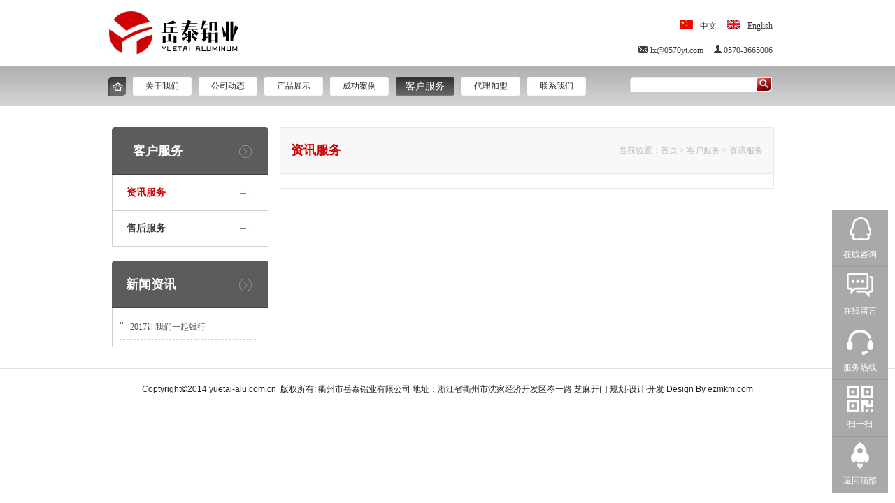

--- FILE ---
content_type: text/html
request_url: http://yuetai-alu.com.cn/about.asp?id=17
body_size: 2388
content:
<!DOCTYPE html PUBLIC "-//W3C//DTD XHTML 1.0 Transitional//EN" "http://www.w3.org/TR/xhtml1/DTD/xhtml1-transitional.dtd">

<html xmlns="http://www.w3.org/1999/xhtml">
<head>
<meta http-equiv="Content-Type" content="text/html; charset=gb2312" />
<meta http-equiv="X-UA-Compatible" content="IE=EmulateIE7"/>
<title>资讯服务 - 衢州市岳泰铝业有限公司</title>
<meta name="keywords" content="">
<Meta name="description" content="衢州市岳泰铝业有限公司">
<link href="css/main.css" rel="stylesheet" type="text/css" />

</head>
<body>
<link rel="shortcut icon" href="/favicon.ico"/>
<link rel="bookmark" href="/favicon.ico"/>
<script src="js/hjj.js" type="text/javascript"></script>
<script type="text/javascript" src="js/top.js"></script>
<div id="top">
<div class="top">
	<h2><a href="/" title="首页"><ins>首页</ins></a></h2>
	<div class="home">
<ul>

<li style="float:right; margin-right:40px;"><img src="../images/cn.jpg"/><a href="/index.asp">中文</a><img style="margin-left:15px;" src="../images/en.jpg"/><a href="../en/index.asp">English</a></li>
<li style="float:right; margin-right:40px;"><img src="../images/youxiang.jpg"/>&nbsp;lx@0570yt.com<img style="margin-left:15px;" src="../images/dianhua.jpg"/>&nbsp;0570-3665006</li>
</ul>

</div>
<div class="menu">
<ul class="nav" id="nav4">
<h3><a href="/" title="首页"><ins>首页</ins></a></h3>
  

<li><a href="about.asp?id=1" title="关于我们" target="_self"><span>关于我们</span></a></li>
	  

<li><a href="news.asp?id=1" title="公司动态" target="_self"><span>公司动态</span></a></li>
	  

<li><a href="products.asp?id=1" title="产品展示" target="_self"><span>产品展示</span></a></li>
	  

<li><a href="pic.asp?id=1" title="成功案例" target="_self"><span>成功案例</span></a></li>
	  

<li><a href="about.asp?id=17" title="客户服务" target="_self"><span class="on" >客户服务</span></a></li>
	  

<li><a href="about.asp?id=14" title="代理加盟" target="_self"><span>代理加盟</span></a></li>
	  

<li><a href="about.asp?id=2" title="联系我们" target="_self"><span>联系我们</span></a></li>
	  
</ul>
<div class="search">
<ul class="d">
<li><form name="form1" method="post" action="search.asp"><input style=" width:182px; border:none;height:21px;background:url(../images/sbg.jpg) left center no-repeat;color:#9c9c9c; line-height:21px;float:left; font-size:12px;" onkeydown=searchButton(); onfocus='if(this.value==""){this.value="";}' value="" name="keyword"  border="0" />
<input name="imageField" type="image" src="images/s.jpg" alt="Search" border="0"  /></form></li></ul>
</ul>
</div>
</div>
</div>
<!--menu-->

</div>
<div class="clear"></div>
<!--banner-->

<div class="floating_ck">
	<dl>
    	<dt></dt>
        <dd class="consult">
        	<span>在线咨询</span>
        	<div class="floating_left"> <a href="tencent://message/?uin=503304932&Site=&Menu=yes ">欢迎您与我们在线沟通</a></div>
        </dd>
        <dd class="words">
        	<span>在线留言</span>
            <div class="floating_left"><a href="message.asp">问题在线留言</a></div>
        </dd>
        <dd class="quote">
        	<span>服务热线</span>
            <div class="floating_left"><a style="font-size:18px;" href="#">13205709991</a></div>
        </dd>
        <dd class="qrcord">
        	<span>扫一扫</span>
            <div class="floating_left floating_ewm">
            	<i></i>
                <p class="qrcord_p01">扫一扫<br>访问岳泰铝业手机端官网</p>
            </div>
        </dd>
        <dd class="return">
        	<span onClick="gotoTop();return false;">返回顶部</span>
        </dd>
    </dl>
</div>
<div id="main">
<div class="main">

<div id="left">
				
				<div class="left about17">
					<h2><span>客户服务</span></h2>
					<ul>
					
					<li><a  href='about.asp?id=18'><span   class="cplist_on" >资讯服务</span></a></li>
					
					<li><a  href='about.asp?id=19'><span >售后服务</span></a></li>
					
					</ul>
				</div>
				
				<div class="clear"></div>
<div class="index_news">
<h2><a href="news.asp?id=2" title="新闻资讯">新闻资讯</a></h2>
<ul>
<li ><span class="news_bt"><a href="new.asp?id=14" title="2017让我们一起钱行">2017让我们一起钱行</a></span></li>
	
</ul></div>
				
			</div>

<div class="right">

<h2><span class="dh">资讯服务</span><span class="weizhi">当前位置：<a href="index.asp">首页</a> > 客户服务 > <a href="about.asp?id=17">资讯服务</a></span></h2>
<div class="clear"></div>
<ul>
<li></li>
</ul>
</div>
<div class="clear"></div>
</div>
<div class="clear"></div>
</div>

<div style="border-top:1px solid #e0e0e0; margin-top:30px; padding-top:10px;" class="foot">
<div class="bottom"><p style="margin-bottom:15px" align="center">Coptyright&copy;2014 yuetai-alu.com.cn&nbsp; 版权所有: 衢州市岳泰铝业有限公司 地址：浙江省衢州市沈家经济开发区岑一路 芝麻开门 规划·设计·开发 Design By ezmkm.com </p></div>

</div>

</body>
</html>


--- FILE ---
content_type: text/css
request_url: http://yuetai-alu.com.cn/css/main.css
body_size: 5264
content:
*{PADDING-BOTTOM: 0px; MARGIN: 0px; PADDING-LEFT: 0px; PADDING-RIGHT: 0px; PADDING-TOP: 0px}
html{min-width:1000px;overflow-x:hidden;}
HTML,BODY,UL{padding:0px;margin:0px;}
body{font:12px/1.5em "microsoft yahei";color:#383838;background:#fff }
td{font:12px/1.5em "microsoft yahei";color:#383838;}
ul {list-style:none;}
ul li{list-style:none;}
.floatL {float:left;}
.floatR {float:right;}
img{ max-width:685px;}
.clear {display:block;width:0px;height:0px;clear:both;margin:0px;padding:0px;font:0/0 sans-serif;}
ins{ display:none}
h1,h2,h3,h4{ font-size:14px;}
#warpper{margin:auto;width:970px;}
/*list*/
ul {}
ul.d li {float:left;}
ul.d li {display:inline;}
a:link {COLOR: #383838;TEXT-DECORATION: none;}
a:visited {COLOR: #383838;TEXT-DECORATION: none;}
a:hover {COLOR: #ed2100; text-decoration:underline}
/*top*/
#top{ background:url(../images/menu_bg.jpg) center bottom repeat-x;width:100%;height:152px;position:relative;overflow:hidden}
.top{width:970px; height:152px; margin:auto; overflow:hidden; }
.top h2 a{background:url(../images/logo.jpg) left center no-repeat;width:186px; height:65px; margin-top:15px;display:block; cursor:pointer; float:left;}
.home{ width:300px; height:35px; line-height:35px; margin-top:20px; float:right;}
.home ul{ width:300px; float:left; padding-left:20px;}
.home li{ text-align:center;display:inline;}
.home li a{ color:#383838;margin-left:10px;}
/*menu*/
.menu{width:970px;height:27px;font:14px "microsoft yahei";  float:left; margin-top:30px;color:#fff; cursor:pointer;overflow:hidden;}
.on{background:url(../images/nav_on.jpg) center top no-repeat;width:84px; height:27px;display:block; font-weight:bold;color:#fff; font:  14px "microsoft yahei"; cursor:pointer}
.nav {width:740px;height:27px;display:inline; float:left;overflow:hidden;cursor:pointer;}
.nav h3 a {background:url(../images/home.jpg) center center no-repeat; width:25px; height:27px; float:left;cursor:pointer;}
.nav li {width:84px;text-align:center;overflow:hidden;height:27px; /*建议此高度大于等于里面的a标签高度*/float:left;cursor:pointer; font-size:12px; margin-left:10px;}
.nav li span {display:inline-block;overflow:hidden; line-height:27px;}
.nav li a {background:url(../images/nav_li.jpg) center top no-repeat;text-decoration:none;outline:none;color:#2e2e2e; width:84px; display:block;text-align:center;height:27px;TEXT-DECORATION: none;cursor:pointer;}
.nav li a:hover {width:199px;background:url(../images/nav_on.jpg) center top no-repeat; width:84px; height:27px; display:block;text-align:center; color:#fff; font:12px "microsoft yahei",Arial; cursor:pointer}

.search{ float:right; height:21px;line-height:21px; width:225px; margin:auto; }

/*flash*/
.nivoSlider {position:relative;}
.nivoSlider img {position:absolute;top:0px;left:0px;}
/* If an image is wrapped in a link */
.nivoSlider a.nivo-imageLink {position:absolute;top:0px;left:0px;width:100%;height:100%;border:0;padding:0;margin:0;z-index:60;display:none;}
/* The slices in the Slider */
.nivo-slice {display:block;position:absolute;z-index:50;height:100%;}
/* Caption styles */
.nivo-caption {position:absolute;left:0px;bottom:0px;background:#000;color:#fff;opacity:0.8; /* Overridden by captionOpacity setting */width:100%;z-index:89;}
.nivo-caption p {padding:5px;margin:0;}
.nivo-caption a {display:inline !important;}
.nivo-html-caption { display:none;}
/* Direction nav styles (e.g. Next & Prev) */
.nivo-directionNav a {position:absolute;top:45%;z-index:99;cursor:pointer;}
.nivo-prevNav {left:0px;}
.nivo-nextNav {right:0px;}
/* Control nav styles (e.g. 1,2,3...) */
.nivo-controlNav a {position:relative;z-index:99;cursor:pointer;}
.nivo-controlNav a.active {font-weight:bold;}


/*flash*/

/* qqshop focus */
.banner_bg{background:url(../images/banner_bg.jpg) center top repeat-x; padding-top:25px;width:100%; height:345px;}
.flash{width:532px;height:302px;position:absolute;overflow:hidden;top:0; left:420px; z-index:5; background:#0c9dd6}
#banner{background:url(../images/banner_end.jpg) center bottom no-repeat;width:970px;margin:auto; height:345px;}
#banner1{width:970px;margin:auto; height:345px;}
.banner{width:970px;margin:auto; height:302px;position:relative; z-index:1}

#focus{width:532px; height:302px;margin:auto; overflow:hidden;position: relative}
#focus ul {height:302px; position:absolute;}
#focus ul li {float:left; width:532px; height:300px; overflow:hidden; position:relative; background:#000;}
#focus ul li div {position:absolute; overflow:hidden;}
#focus .btnBg {position:absolute; width:532px; height:30px; background:#000;left:0; bottom:0;}
#focus .btn {position:absolute; width:532px; height:10px; padding:5px 10px; right:-5px; bottom:6px; text-align: center;}
#focus .btn span {display:inline-block; _display:inline; _zoom:1; width:10px; height:10px; _font-size:0; margin-left:5px; cursor:pointer; background:#fff;-moz-border-radius: 10px;
	-webkit-border-radius: 10px;
	border-radius: 10px;
	behavior: url(css/pie.htc);}
#focus .btn span.on {background:#00b4da;}
#focus .preNext {width:45px; height:100px; position:absolute; top:100px; background:url(../images/sprite.png) no-repeat 0 0; cursor:pointer;}
#focus .pre {left:487px;}
#focus .next {right:487px; background-position:right top;}

.yuetai{width:363px;height:120px;float:left;margin-top:90px;}
.yuetai h2 a{ background:url(../images/yuetai.jpg) left center no-repeat;width:363px; height:120px;float:left;cursor:pointer;}

/*main*/
#main1{width:100%; background:#444444; height:350px;}
.main1{background:url(../images/main1_bg.jpg) center top no-repeat;width:960px;margin:auto;}
#main{  width:100%; padding-top:30px; }
.main{ width:960px; margin:auto;background:fff;}
.more{ float:right;margin-top:15px; margin-right:10px; display:inline;} 

#prolist{width:1000px;height:150px; margin:20px auto;overflow:hidden; }
#prolist img{border:0;}
#prolist li{clear:none;}
#prolist li img{}
#prolist .back{ float:left; margin-top:45px; margin-right:20px;}
#prolist .next{float:right;margin-top:45px;}
.SrcoList {FONT-SIZE: 12px;OVERFLOW: hidden;float:left; width:900px;height:150px;TEXT-ALIGN:center;}
.SrcoList .pcont {FLOAT: left; OVERFLOW: hidden; WIDTH: 1060px; margin:auto}
.SrcoList .ScrCont {WIDTH: 32766px; ZOOM: 1}
.SrcoList li{float:left; width:180px; height:150px;text-align:left;color:#e0ebf8;display:inline;}
.SrcoList li span{color:#e0ebf8;display:block;font-family:Verdana, Arial, Helvetica, sans-serif;}
.SrcoList #List1_1 {MARGIN-TOP: 0px; FLOAT: left;}
.SrcoList #List2_1 {MARGIN-TOP: 0px; FLOAT: left; }

/*Index*/
.index-industry{
	
	left: 50%;
	bottom: 0;
	
	width: 1000px;
	height: 180px;
	background: url(../img/bg_box01.png) repeat-x;
	overflow:hidden
}
.index-industry .title{
	width: 100%;
	height: 50px;
}

.index-warp{
	width: 1000px;
	padding-top:20px;
	margin: 0 auto;
}
.index-title{
	height: 26px;
	line-height: 26px;
	color: #fff;
	padding-left: 18px;
	margin-bottom: 6px;
}
.title-blue{
	background: #b68337;
}
.title-green{
	background: #99a513;
}



.index_about{width:960px;height:137px; margin:auto;overflow:hidden;}
.about_jiya{background:url(../images/jiya.jpg) center center no-repeat; width:232px; height:137px; float:left;}
.about_jiya ul{width:100px;height:60px;float:left; margin-top:40px; margin-left:15px; line-height:22px; color:#000;}
.about_jiya ul li{ font-size:12px; line-height:22px;}
.about_jiya ul li a{color:#ce0002; float:right;width:32px; height:22px; display:inline;text-align:left }


.about_yanghua{background:url(../images/yanghua.jpg) center center no-repeat; width:232px; height:137px; margin-left:14px;  float:left;}
.about_yanghua ul{width:100px;height:60px;float:left; margin-top:40px; margin-left:15px; line-height:22px; color:#000;}
.about_yanghua ul li{ font-size:12px;}
.about_yanghua ul li a{color:#ce0002; float:right}

.about_jjy{background:url(../images/jjg.jpg) center center no-repeat; width:232px; height:137px; margin-left:14px;  float:left;}
.about_jjy ul{width:100px;height:60px;float:left; margin-top:40px; margin-left:15px; line-height:22px; color:#000;}
.about_jjy ul li{ font-size:12px;}
.about_jjy ul li a{color:#ce0002; float:right}

.index_right{margin-right:17px;width:233px;height:230px; padding-top:40px;float:right;}
.index_right h2 a{ background:url(../images/index_03.jpg) center top no-repeat;width:212px;height:57px; margin-bottom:5px; font-size:14px;display:block}
.index_right h1 a{ background:url(../images/index_06.jpg) center top no-repeat;width:212px;height:57px; margin-bottom:5px; font-size:14px;display:block}
.index_right h3 a{ background:url(../images/index_08.jpg) center top no-repeat;width:212px;height:57px; font-size:14px;display:block}

.index_products{ width:980px; height:200px; float:left; margin-left:10px;margin-bottom:20px;display:inline; overflow:hidden;}
.index_products h2 a{width:40px; height:16px; float:right; margin-right:40px;cursor:pointer; display:block}
/*left*/
#left{float:left; width:224px; overflow:hidden}
.left,.left1{ width:222px;}



.left h2,.left1 h2{ width:224px; text-align:left; background:url(../images/about_title.jpg) left top no-repeat;color:#fff; height:68px; line-height:68px; font-size:14px; font-family:Arial, Helvetica, sans-serif;overflow:hidden;text-transform:Uppercase}
.left h2 span,.left1 h2 span{padding-left:30px;font-size:18px;font-family:"microsoft yahei";}
.left ul,.left1 ul{width:222px;position:relative;z-index:999;border:1px solid #cfcfcf; border-bottom:none;overflow:hidden; line-height:50px;}
.left li,.left1 li{width:222px;color:#343434;background:url(../images/jia.jpg) right center no-repeat;height:50px;line-height:50px;border-bottom:#cfcfcf 1px solid; font:14px "microsoft yahei";display:block;cursor:pointer;overflow:hidden;}
.left li a:link ,.left1 li a:link {line-height:50px; height:50px;color:#343434; font-weight:bold;font-size:14px;text-decoration: none; }
.left li a:visited,.left1 li a:visited {line-height:50px;height:50px;display: block;font-size:14px;text-decoration: none;}
.left li a:hover ,.left1 li a:hover {lline-height: 50px;height:50px;color:#ce0002;font-size:14px;text-decoration: none;cursor:pointer;display: block;}
.left li span,.left1 li span{ text-align:left;height:50px; line-height:50px; padding-left:20px;cursor:pointer;display:block;}
.cplist_on{line-height:50px;height:50px;color: #ce0002;font-size:14px; text-decoration: none;cursor:pointer;display: block;}

.left_about h2,.left_news h2 { font-size:18px;font-family:"microsoft yahei";width:222px;text-align:center;color:#fff; height:61px; line-height:61px;overflow:hidden}
.left_about h2 span,.left_news h2 span{ font-size:18px; font-family:"microsoft yahei"}

/*right*/
.right{ float:right; width:720px; overflow:hidden;}
.right ul{width:685px; border:#e9e9e9 1px solid; border-top:none; padding:10px; float:left;overflow:hidden;}
.right li{ line-height:24px;}
.right h2{background-color:#f8f8f8; width:690px;height:65px;line-height:65px; text-align:left; color:#f8522a; padding-right:15px; border:#e9e9e9 1px solid;}

.right li.pic_news{ width:685px; height:118px; margin-bottom:20px; overflow:hidden; border-bottom:1px solid #ccc; padding-bottom:20px;}
.right li.pic_news img{ float:left; margin-right:15px;}
.right li.pic_news h3{ font-size:15px; text-align:left; font-weight:bold}
.right li.pic_news h3 .news_time{ float:right; font-size:12px; color:#666;font-weight:100;}
.right li.pic_news p{ font-size:12px; color:#666666; line-height:24px; margin:5px auto; height:48px; overflow:hidden; text-align:left}
.right li.pic_news span{width:80px; height:24px; line-height:24px; text-align:center; background:#e2e2e2; display:block; font-size:110%; float:left;}

.right .dh{float:left;font-size:18px; padding-left:15px; width:300px;color:#ce0002; height:65px; line-height:65px;display:inline}
.right .weizhi a:link {COLOR: #bbbbbb;font-size:12px;TEXT-DECORATION: none;}
.right .weizhi a:visited {COLOR: #bbbbbb;font-size:12px;TEXT-DECORATION: none;}
.right .weizhi a:hover {COLOR: #ce0002;font-size:12px; text-decoration:underline}
.weizhi{ font-size:12px; font-family:"microsoft yahei"; font-weight:100; color: #bbbbbb;float:right}
/*news*/
.news_bt{background:url(../images/arrow.gif) 0 9px no-repeat; border-bottom:#cfcfcf 1px dashed; padding-left:15px;width:180px;float:left;display:inline;height:34px; line-height:34px;overflow:hidden}
.news_time{ width:70px; float:right; text-align:right; font-size:11px; font-family:Arial, Helvetica, sans-serif; height:26x; line-height:26px;display:inline; }
.new_bt{ border-bottom:#cfcfcf 1px dashed;padding-left:10px;width:550px;float:left;display:inline;height:40px; line-height:40px;overflow:hidden}
.new_time{ width:80px; float:right; text-align:right; font-size:12px; font-family:Arial, Helvetica, sans-serif; height:22px; line-height:22px;display:inline; }
.new_bt a:link {COLOR: #595959;TEXT-DECORATION: none;}
.new_bt a:visited {COLOR: #595959;TEXT-DECORATION: none;}
.new_bt a:hover {COLOR: #ed2100; text-decoration:underline}
/*分页*/
.page{float:left;text-align:left;margin:10px auto; padding-bottom:20px;display:inline; color:#303030;padding-left:25px;}
.page_turner {padding:4px 0px 0px 1px;float:left;clear:both;}
.page_turner a, .page_turner span {float:left;display:block;border:1px solid #303030;padding:5px;margin-left:4px; line-height:14px;}
.page_turner a:link, .page_turner a:visited { text-decoration:none; }
.page_turner a:hover, .page_turner a.c {background:#303030; color:#fff;}

.page1{float:right;text-align:left;margin:10px 30px;display:inline;}
.page1_turner {padding:4px 0px 0px 1px;float:left;clear:both;}
.page1_turner a, .page_turner span {float:left;display:block;border:1px solid #303030;padding:5px;margin-left:4px; line-height:14px;}
.page1_turner a:link, .page_turner a:visited { text-decoration:none; }
.page1_turner a:hover, .page_turner a.c {background:#303030; color:#fff;}

.photo{ width:100%; float:right;}
.photo_title{ background:url(../images/ryzs_title.png) repeat-x center bottom; margin:0 20px 0 24px; height:38px; line-height:38px;}
.photo_title span{ float:left; color:#444444; font-size:20px;}
.photo_title p{ float:left; padding: 6px 0px 0px 5px; font-size:15px; color:#aaaaaa; font-family:Times New Roman;}
.photo_title a{ float:right; color: #008DEE; font-family: Arial; text-align: right;font-size: 12px; line-height:35px;}  
.photo_nr{ margin-left:30px; margin-right:30px;}
.photo_nr ul li{ float:left; padding-right:13px; width:185px; height:205px;}
.photo_nr ul li img{ border:1px solid #dedede;}
.photo_nr ul li a:hover img{ border:1px solid #018ced;}
.photo_nr ul li p{ font-size:13px; font-family:"microsoft yahei";  color:#666666; text-align:center;}


/*bottom*/
.foot{width:100%;background:#fff;height:90px; margin:auto; font-family:Arial, Helvetica, sans-serif}

.bottom{ width:980px;margin:auto; padding-top:10px; color:#1f1f1f;font-family:Arial, Helvetica, sans-serif}

.index_news{float:left;width:224px;margin-top:20px;overflow:hidden;}
.index_news h2 a{background:url(../images/about_title.jpg) left top no-repeat;width:224px; height:68px; line-height:68px;text-align:left; font-size:18px; padding-left:20px; text-decoration:none;color:#fff; cursor:pointer; display:block}
.index_news ul{ width:202px;margin:auto;padding:10px;overflow:hidden;border:1px solid #cfcfcf; border-top:none;}
.index_news li a:link {COLOR: #505050;TEXT-DECORATION: none;}
.index_news li a:hover {COLOR: #a3804c; text-decoration:underline}

.bottom a{ color:#fff}
.foot_link{ width:980px; margin:10px auto 0; color:#fff}
.foot_link li{ line-height:24px; padding-left:5px; white-space:nowrap}
.foot_link a{ color:#fff}

/*客服*/
.floating_ck{position:fixed;right:10px;bottom:2%;}
.floating_ck dl dd{position:relative;width:80px;height:80px;background-color:#a9a9a9;border-bottom:solid 1px #9b9b9b;text-align:center;background-repeat:no-repeat;background-position:center 20%;cursor:pointer;}
.floating_ck dl dd:hover{background-color:#ce0002;border-bottom:solid 1px #a40324;}
.floating_ck dl dd:hover .floating_left{display:block;}
.consult{background-image:url(../images/icon0701/koukou.png);}
.words{background-image:url(../images/icon0701/zxicon.png);}
.quote{background-image:url(../images/icon0701/kficon.png);}
.qrcord{background-image:url(../images/icon0701/erweima.png);}
.return{background-image:url(../images/icon0701/fanhui.png);}
.floating_ck dd span{color:#fff;display:block;padding-top:54px;}
.floating_left{position:absolute;left:-160px;top:0px;width:160px;height:80px;background-color:#ce0002;border-bottom:solid 1px #a40324;display:none;}
.floating_left a{color:#fff;line-height:80px;}
.floating_ewm{height:215px;top:-135px;}
.floating_ewm i{background-image:url(../images/erweima.jpg);display:block;width:145px;height:145px;margin:auto;margin-top:7px;}
.floating_ewm p{color:#fff;margin-top:5px;}
.floating_ewm .qrcord_p01{font-size:12px;line-height:20px;}
.floating_ewm .qrcord_p02{font-size:18px;}

--- FILE ---
content_type: application/javascript
request_url: http://yuetai-alu.com.cn/clearbox/language/en/cb_language.js
body_size: 520
content:
//                  
// 	ClearBox Language File (JavaScript)
//

var

	CB_NavTextPrv='上一张',				// text of previous image
	CB_NavTextNxt='下一张',					// text of next image
	CB_NavTextFull='全尺寸',				// text of original size (only at pictures)
	CB_NavTextOpen='查看原图',		// text of open in a new browser window
	CB_NavTextDL='加载中',				// text of download picture or any other content
	CB_NavTextClose='关闭',			// text of close CB
	CB_NavTextStart='开始幻灯片',			// text of start slideshow
	CB_NavTextStop='暂停幻灯片',			// text of stop slideshow
	CB_NavTextRotR='向右旋转90°',	// text of rotation right
	CB_NavTextRotL='向左旋转90°'	// text of rotation left

;

--- FILE ---
content_type: application/javascript
request_url: http://yuetai-alu.com.cn/js/hjj.js
body_size: 321
content:
var str = '<script language="JavaScript" src="\/js\/jquery-1.4.3.min.js"><\/script>'; 
document.write(str);

var str = '<script language="JavaScript" src="\/js\/banner.js"><\/script>'; 
document.write(str);

var str = '<script language="JavaScript" src="\/clearbox.js"><\/script>'; 
document.write(str);

var str = '<script language="JavaScript" src="\/js\/png.js"><\/script>'; 
document.write(str);

<!--
    //
    function ResumeError() {
        return true;
    }
    window.onerror = ResumeError; 
// -->

--- FILE ---
content_type: application/javascript
request_url: http://yuetai-alu.com.cn/js/png.js
body_size: 817
content:
function correctPNG() // correctly handle PNG transparency in Win IE 5.5 & 6. 
{ 
var arVersion = navigator.appVersion.split("MSIE") 
var version = parseFloat(arVersion[1]) 
if ((version >= 5.5) && (document.body.filters)) 
{ 
for(var j=0; j<document.images.length; j++) 
{ 
var img = document.images[j] 
var imgName = img.src.toUpperCase() 
if (imgName.substring(imgName.length-3, imgName.length) == "PNG") 
{ 
var imgID = (img.id) ? "id='" + img.id + "' " : "" 
var imgClass = (img.className) ? "class='" + img.className + "' " : "" 
var imgTitle = (img.title) ? "title='" + img.title + "' " : "title='" + img.alt + "' " 
var imgStyle = "display:inline-block;" + img.style.cssText 
if (img.align == "left") imgStyle = "float:left;" + imgStyle 
if (img.align == "right") imgStyle = "float:right;" + imgStyle 
if (img.parentElement.href) imgStyle = "cursor:hand;" + imgStyle 
var strNewHTML = "<span " + imgID + imgClass + imgTitle 
+ " style=\"" + "width:" + img.width + "px; height:" + img.height + "px;" + imgStyle + ";" 
+ "filter:progid:DXImageTransform.Microsoft.AlphaImageLoader" 
//+"filter:fliph"
+ "(src=\'" + img.src + "\', sizingMethod='scale');\"></span>" 
img.outerHTML = strNewHTML 
j = j-1 
} 
} 
} 
} 
window.attachEvent("onload", correctPNG); 